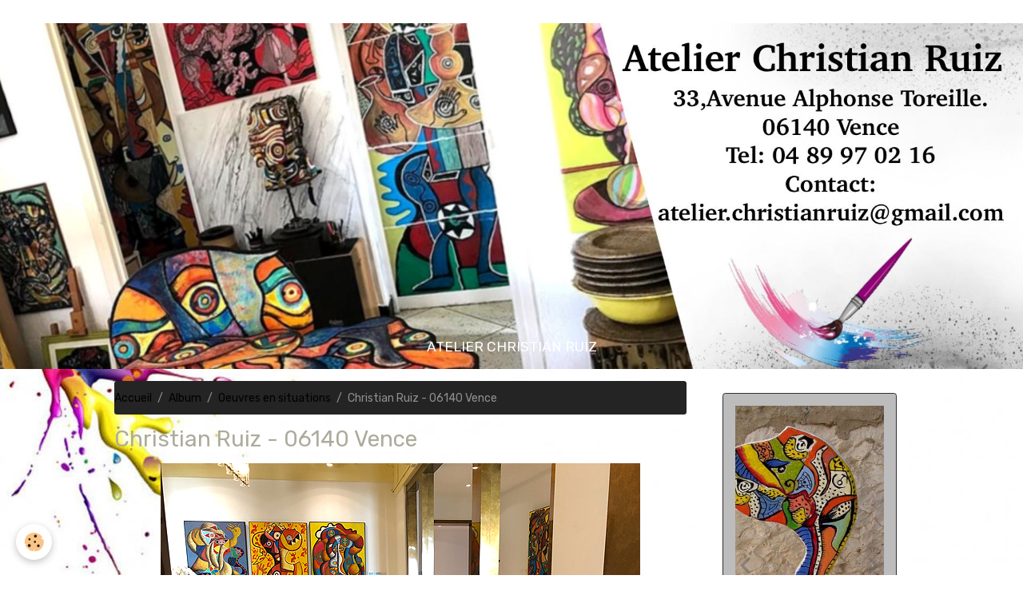

--- FILE ---
content_type: text/html; charset=UTF-8
request_url: http://www.peintures-artistiques-ruiz-vence.com/album-photos/oeuvres-en-situations/artgogo-r.html
body_size: 48077
content:

<!DOCTYPE html>
<html lang="fr">
    <head>
        <title>Christian Ruiz - 06140 Vence</title>
        <meta name="theme-color" content="#FFFFFF">
        <meta name="msapplication-navbutton-color" content="#FFFFFF">
        <!-- METATAGS -->
        <!-- rebirth / bazar -->
<!--[if IE]>
<meta http-equiv="X-UA-Compatible" content="IE=edge">
<![endif]-->
<meta charset="utf-8">
<meta name="viewport" content="width=device-width, initial-scale=1, shrink-to-fit=no">
    <link href="//www.peintures-artistiques-ruiz-vence.com/fr/themes/designlines/6076c4cff7aa759e04e86511.css?v=f6bf3561fef1673cfad14ccdf08168b5" rel="stylesheet">
    <meta name="description" content="Artgogo &amp; Christian Ruiz - Expo avril Shanghai" />
    <meta name="keywords" content="artiste peintre vence,galerie d'art vence,atelier de peinture vence,christian ruiz,atelier christian ruiz vence," />
    <link rel="image_src" href="http://www.peintures-artistiques-ruiz-vence.com/medias/album/artgogo-r.jpg" />
    <meta property="og:image" content="http://www.peintures-artistiques-ruiz-vence.com/medias/album/artgogo-r.jpg" />
    <link rel="canonical" href="http://www.peintures-artistiques-ruiz-vence.com/album-photos/oeuvres-en-situations/artgogo-r.html">
    <meta name="google-site-verification" content="fVg8umOkfziNLrq-CZipEw-RfQU9PH7IWvWOuzAEb_c">
<meta name="generator" content="e-monsite (e-monsite.com)">

    <link rel="icon" href="http://www.peintures-artistiques-ruiz-vence.com/medias/site/favicon/favicon.png">


    
    <link rel="preconnect" href="https://fonts.googleapis.com">
    <link rel="preconnect" href="https://fonts.gstatic.com" crossorigin="anonymous">
    <link href="https://fonts.googleapis.com/css?family=Rubik:300,300italic,400,400italic,700,700italic&display=swap" rel="stylesheet">

<link href="//www.peintures-artistiques-ruiz-vence.com/themes/combined.css?v=6_1642769533_40" rel="stylesheet">


<link rel="preload" href="//www.peintures-artistiques-ruiz-vence.com/medias/static/themes/bootstrap_v4/js/jquery-3.6.3.min.js?v=26012023" as="script">
<script src="//www.peintures-artistiques-ruiz-vence.com/medias/static/themes/bootstrap_v4/js/jquery-3.6.3.min.js?v=26012023"></script>
<link rel="preload" href="//www.peintures-artistiques-ruiz-vence.com/medias/static/themes/bootstrap_v4/js/popper.min.js?v=31012023" as="script">
<script src="//www.peintures-artistiques-ruiz-vence.com/medias/static/themes/bootstrap_v4/js/popper.min.js?v=31012023"></script>
<link rel="preload" href="//www.peintures-artistiques-ruiz-vence.com/medias/static/themes/bootstrap_v4/js/bootstrap.min.js?v=31012023" as="script">
<script src="//www.peintures-artistiques-ruiz-vence.com/medias/static/themes/bootstrap_v4/js/bootstrap.min.js?v=31012023"></script>
<script src="//www.peintures-artistiques-ruiz-vence.com/themes/combined.js?v=6_1642769533_40&lang=fr"></script>
<script type="application/ld+json">
    {
        "@context" : "https://schema.org/",
        "@type" : "WebSite",
        "name" : "Atelier Christian Ruiz- peintures artistiques - vence",
        "url" : "http://www.peintures-artistiques-ruiz-vence.com/"
    }
</script>




        <!-- //METATAGS -->
            <script src="//www.peintures-artistiques-ruiz-vence.com/medias/static/js/rgpd-cookies/jquery.rgpd-cookies.js?v=759"></script>
    <script>
                                    $(document).ready(function() {
            $.RGPDCookies({
                theme: 'bootstrap_v4',
                site: 'www.peintures-artistiques-ruiz-vence.com',
                privacy_policy_link: '/about/privacypolicy/',
                cookies: [{"id":null,"favicon_url":"https:\/\/ssl.gstatic.com\/analytics\/20210414-01\/app\/static\/analytics_standard_icon.png","enabled":true,"model":"google_analytics","title":"Google Analytics","short_description":"Permet d'analyser les statistiques de consultation de notre site","long_description":"Indispensable pour piloter notre site internet, il permet de mesurer des indicateurs comme l\u2019affluence, les produits les plus consult\u00e9s, ou encore la r\u00e9partition g\u00e9ographique des visiteurs.","privacy_policy_url":"https:\/\/support.google.com\/analytics\/answer\/6004245?hl=fr","slug":"google-analytics"},{"id":null,"favicon_url":"","enabled":true,"model":"addthis","title":"AddThis","short_description":"Partage social","long_description":"Nous utilisons cet outil afin de vous proposer des liens de partage vers des plateformes tiers comme Twitter, Facebook, etc.","privacy_policy_url":"https:\/\/www.oracle.com\/legal\/privacy\/addthis-privacy-policy.html","slug":"addthis"}],
                modal_title: 'Gestion\u0020des\u0020cookies',
                modal_description: 'd\u00E9pose\u0020des\u0020cookies\u0020pour\u0020am\u00E9liorer\u0020votre\u0020exp\u00E9rience\u0020de\u0020navigation,\nmesurer\u0020l\u0027audience\u0020du\u0020site\u0020internet,\u0020afficher\u0020des\u0020publicit\u00E9s\u0020personnalis\u00E9es,\nr\u00E9aliser\u0020des\u0020campagnes\u0020cibl\u00E9es\u0020et\u0020personnaliser\u0020l\u0027interface\u0020du\u0020site.',
                privacy_policy_label: 'Consulter\u0020la\u0020politique\u0020de\u0020confidentialit\u00E9',
                check_all_label: 'Tout\u0020cocher',
                refuse_button: 'Refuser',
                settings_button: 'Param\u00E9trer',
                accept_button: 'Accepter',
                callback: function() {
                    // website google analytics case (with gtag), consent "on the fly"
                    if ('gtag' in window && typeof window.gtag === 'function') {
                        if (window.jsCookie.get('rgpd-cookie-google-analytics') === undefined
                            || window.jsCookie.get('rgpd-cookie-google-analytics') === '0') {
                            gtag('consent', 'update', {
                                'ad_storage': 'denied',
                                'analytics_storage': 'denied'
                            });
                        } else {
                            gtag('consent', 'update', {
                                'ad_storage': 'granted',
                                'analytics_storage': 'granted'
                            });
                        }
                    }
                }
            });
        });
    </script>
        <script async src="https://www.googletagmanager.com/gtag/js?id=G-4VN4372P6E"></script>
<script>
    window.dataLayer = window.dataLayer || [];
    function gtag(){dataLayer.push(arguments);}
    
    gtag('consent', 'default', {
        'ad_storage': 'denied',
        'analytics_storage': 'denied'
    });
    
    gtag('js', new Date());
    gtag('config', 'G-4VN4372P6E');
</script>

                        <script src="//www.peintures-artistiques-ruiz-vence.com/medias/static/themes/ems_framework/js/masonry.pkgd.min.js"></script>
        <script src="//www.peintures-artistiques-ruiz-vence.com/medias/static/themes/ems_framework/js/imagesloaded.pkgd.min.js"></script>
                            </head>
    <body id="album-photos_run_oeuvres-en-situations_artgogo-r" data-template="default">
        

                <!-- BRAND TOP -->
        
        <!-- NAVBAR -->
                                                                <nav class="navbar navbar-expand-lg " id="navbar" data-animation="sliding">
                                                                    <a aria-label="brand" class="navbar-brand d-inline-flex align-items-center" href="http://www.peintures-artistiques-ruiz-vence.com/">
                                                    <img src="http://www.peintures-artistiques-ruiz-vence.com/medias/site/logos/logo-vierge.png" alt="Atelier Christian Ruiz- peintures artistiques - vence" class="img-fluid brand-logo mr-2 d-none">
                                                                        <span class="brand-titles d-lg-flex flex-column align-items-start">
                            <span class="brand-title d-none">Atelier Christian Ruiz- peintures artistiques - vence</span>
                                                    </span>
                                            </a>
                                                    <button id="buttonBurgerMenu" title="BurgerMenu" class="navbar-toggler collapsed" type="button" data-toggle="collapse" data-target="#menu">
                    <span></span>
                    <span></span>
                    <span></span>
                    <span></span>
                </button>
                <div class="collapse navbar-collapse flex-lg-grow-0 ml-lg-auto" id="menu">
                    
                                        
                    
                                    </div>
                    </nav>

        <!-- HEADER -->
                                                        <header id="header">
                                                                                
    <div id="slider-6957c7b552075141a7e65c56" class="carousel slide" data-height="auto" data-ride="carousel" data-interval="6000">
                <div class="carousel-inner">
                            <div class="carousel-item active">
                                                                        <img src="http://www.peintures-artistiques-ruiz-vence.com/medias/images/illustration-sans-titre.jpg?v=1" alt="ATELIER CHRISTIAN RUIZ" class="carousel-img img-fluid">
                                                                                            <div class="carousel-caption">
                                                            <p>ATELIER CHRISTIAN RUIZ</p>
                                                                                </div>
                                    </div>
                    </div>
            </div>

    
    <style>
        #slider-6957c7b552075141a7e65c56{
            --carousel-bg: transparent;
            --carousel-caption-bg: transparent;
                    --carousel-height: auto;
                }
            </style>


                                    </header>
                <!-- //HEADER -->

        <!-- WRAPPER -->
                                                                                <div id="wrapper" class="container margin-top">

                        <div class="row align-items-lg-start">
                            <main id="main" class="col-lg-9">

                                                                            <ol class="breadcrumb">
                                    <li class="breadcrumb-item"><a href="http://www.peintures-artistiques-ruiz-vence.com/">Accueil</a></li>
                                                <li class="breadcrumb-item"><a href="http://www.peintures-artistiques-ruiz-vence.com/album-photos/">Album</a></li>
                                                <li class="breadcrumb-item"><a href="http://www.peintures-artistiques-ruiz-vence.com/album-photos/oeuvres-en-situations/">Oeuvres en situations</a></li>
                                                <li class="breadcrumb-item active">Christian Ruiz - 06140 Vence</li>
                        </ol>

    <script type="application/ld+json">
        {
            "@context": "https://schema.org",
            "@type": "BreadcrumbList",
            "itemListElement": [
                                {
                    "@type": "ListItem",
                    "position": 1,
                    "name": "Accueil",
                    "item": "http://www.peintures-artistiques-ruiz-vence.com/"
                  },                                {
                    "@type": "ListItem",
                    "position": 2,
                    "name": "Album",
                    "item": "http://www.peintures-artistiques-ruiz-vence.com/album-photos/"
                  },                                {
                    "@type": "ListItem",
                    "position": 3,
                    "name": "Oeuvres en situations",
                    "item": "http://www.peintures-artistiques-ruiz-vence.com/album-photos/oeuvres-en-situations/"
                  },                                {
                    "@type": "ListItem",
                    "position": 4,
                    "name": "Christian Ruiz - 06140 Vence",
                    "item": "http://www.peintures-artistiques-ruiz-vence.com/album-photos/oeuvres-en-situations/artgogo-r.html"
                  }                          ]
        }
    </script>
                                            
                                        
                                        
                                                                                                        <div class="view view-album" id="view-item" data-category="oeuvres-en-situations" data-id-album="5ace01deaa5a588836b5b47f">
    <div class="container">
        <div class="row">
            <div class="col">
                <h1 class="view-title">Christian Ruiz - 06140 Vence</h1>
                
    
<div id="site-module-56e6a05019814eeafac4f9c2" class="site-module" data-itemid="56e6a05019814eeafac4f9c2" data-siteid="56e6a012b7dc4eeafac4b80e" data-category="item"></div>


                <p class="text-center">
                    <img src="http://www.peintures-artistiques-ruiz-vence.com/medias/album/artgogo-r.jpg" alt="Christian Ruiz - 06140 Vence" class="img-fluid">
                </p>

                                    <div class="content">
                        Artgogo & Christian Ruiz - Expo avril Shanghai
                    </div>
                
                <ul class="pager">
                                            <li class="prev-page">
                            <a href="http://www.peintures-artistiques-ruiz-vence.com/album-photos/oeuvres-en-situations/artgogo-q.html" class="page-link">
                                <i class="material-icons md-chevron_left"></i>
                                <img src="http://www.peintures-artistiques-ruiz-vence.com/medias/album/artgogo-q.jpg?fx=c_50_50" width="50" alt="">
                            </a>
                        </li>
                                        <li>
                        <a href="http://www.peintures-artistiques-ruiz-vence.com/album-photos/oeuvres-en-situations/" class="page-link">Retour</a>
                    </li>
                                            <li class="next-page">
                            <a href="http://www.peintures-artistiques-ruiz-vence.com/album-photos/oeuvres-en-situations/artgogo-y.html" class="page-link">
                                <img src="http://www.peintures-artistiques-ruiz-vence.com/medias/album/artgogo-y.jpg?fx=c_50_50" width="50" alt="">
                                <i class="material-icons md-chevron_right"></i>
                            </a>
                        </li>
                                    </ul>
            </div>
        </div>
    </div>

    
    <div class="container plugin-list">
        <div class="row">
            <div class="col">
                <div class="plugins">
                    
                                            <div id="social-56e6a01307aa4eeafac4702d" class="plugin" data-plugin="social">
    <div class="a2a_kit a2a_kit_size_32 a2a_default_style">
        <a class="a2a_dd" href="https://www.addtoany.com/share"></a>
        <a class="a2a_button_facebook"></a>
        <a class="a2a_button_x"></a>
        <a class="a2a_button_email"></a>
    </div>
    <script>
        var a2a_config = a2a_config || {};
        a2a_config.onclick = 1;
        a2a_config.locale = "fr";
    </script>
    <script async src="https://static.addtoany.com/menu/page.js"></script>
</div>                    
                    
                                            
<div class="plugin plugin-rating">
    <div id="ratingSucccess" class="alert alert-success" style="display: none;">Merci, votre note vient d'être comptabilisée.</div>
    <div id="alreadyRating" class="alert alert-warning" style="display: none;">Merci, mais vous avez déjà voté pour cette page, réessayez plus tard.</div>
    <div id="notAuthorized" class="alert alert-warning" style="display: none;">Vous devez être connecté pour pouvoir voter</div>
    <div id="rating" class="rating" data-rating-url="/album/5ace01deaa5a588836b5b47f/rating">
        <span class="star " data-value="1">&#9733;</span>
        <span class="star " data-value="2">&#9733;</span>
        <span class="star " data-value="3">&#9733;</span>
        <span class="star " data-value="4">&#9733;</span>
        <span class="star " data-value="5">&#9733;</span>
    </div>

            Aucune note. Soyez le premier à attribuer une note !
    </div>

<style>
    .star {
        font-size: 2rem;
        cursor: pointer;
        color: gray;
    }

    .star:hover, .star.active
    {
        color: gold;
    }

</style>
                    
                                    </div>
            </div>
        </div>
    </div>
</div>


                </main>

                                <aside id="sidebar" class="col-lg-3 sticky-top">
                    <div id="sidebar-inner">
                                                                                                                                                                                                        <div id="widget-1"
                                     class="widget"
                                     data-id="widget_slider"
                                     data-widget-num="1">
                                                                                                                                                            <div class="widget-content">
                                                                        
    <div id="slider-6957c7b5559f5141a7e6c45d" class="carousel slide" data-height="manual" data-ride="carousel" data-interval="3000">
                <div class="carousel-inner">
                            <div class="carousel-item active" style="background-image: url(http://www.peintures-artistiques-ruiz-vence.com/medias/images/image31.jpg?v=1)">
                                                                                                        </div>
                            <div class="carousel-item" style="background-image: url(http://www.peintures-artistiques-ruiz-vence.com/medias/images/image30.jpg?v=1)">
                                                                                                        </div>
                            <div class="carousel-item" style="background-image: url(http://www.peintures-artistiques-ruiz-vence.com/medias/images/image29.jpg?v=1)">
                                                                                                        </div>
                            <div class="carousel-item" style="background-image: url(http://www.peintures-artistiques-ruiz-vence.com/medias/images/image28.jpg?v=1)">
                                                                                                        </div>
                            <div class="carousel-item" style="background-image: url(http://www.peintures-artistiques-ruiz-vence.com/medias/images/image27.jpg?v=1)">
                                                                                                        </div>
                            <div class="carousel-item" style="background-image: url(http://www.peintures-artistiques-ruiz-vence.com/medias/images/image26.jpg?v=1)">
                                                                                                        </div>
                            <div class="carousel-item" style="background-image: url(http://www.peintures-artistiques-ruiz-vence.com/medias/images/image25.jpg?v=1)">
                                                                                                        </div>
                            <div class="carousel-item" style="background-image: url(http://www.peintures-artistiques-ruiz-vence.com/medias/images/image24.jpg?v=1)">
                                                                                                        </div>
                            <div class="carousel-item" style="background-image: url(http://www.peintures-artistiques-ruiz-vence.com/medias/images/image23.jpg?v=1)">
                                                                                                        </div>
                            <div class="carousel-item" style="background-image: url(http://www.peintures-artistiques-ruiz-vence.com/medias/images/image22.jpg?v=1)">
                                                                                                        </div>
                            <div class="carousel-item" style="background-image: url(http://www.peintures-artistiques-ruiz-vence.com/medias/images/image21.jpg?v=1)">
                                                                                                        </div>
                            <div class="carousel-item" style="background-image: url(http://www.peintures-artistiques-ruiz-vence.com/medias/images/image20.jpg?v=1)">
                                                                                                        </div>
                            <div class="carousel-item" style="background-image: url(http://www.peintures-artistiques-ruiz-vence.com/medias/images/image19.jpg?v=1)">
                                                                                                        </div>
                            <div class="carousel-item" style="background-image: url(http://www.peintures-artistiques-ruiz-vence.com/medias/images/image18.jpg?v=1)">
                                                                                                        </div>
                            <div class="carousel-item" style="background-image: url(http://www.peintures-artistiques-ruiz-vence.com/medias/images/image17.jpg?v=1)">
                                                                                                        </div>
                            <div class="carousel-item" style="background-image: url(http://www.peintures-artistiques-ruiz-vence.com/medias/images/image16.jpg?v=1)">
                                                                                                        </div>
                            <div class="carousel-item" style="background-image: url(http://www.peintures-artistiques-ruiz-vence.com/medias/images/image15.jpg?v=1)">
                                                                                                        </div>
                            <div class="carousel-item" style="background-image: url(http://www.peintures-artistiques-ruiz-vence.com/medias/images/image14.jpg?v=1)">
                                                                                                        </div>
                            <div class="carousel-item" style="background-image: url(http://www.peintures-artistiques-ruiz-vence.com/medias/images/image13.jpg?v=1)">
                                                                                                        </div>
                            <div class="carousel-item" style="background-image: url(http://www.peintures-artistiques-ruiz-vence.com/medias/images/image12.jpg?v=1)">
                                                                                                        </div>
                    </div>
                    <a class="carousel-control-prev" href="#slider-6957c7b5559f5141a7e6c45d" data-slide="prev">
                <i class="material-icons md-chevron_left"></i>
            </a>
            <a class="carousel-control-next" href="#slider-6957c7b5559f5141a7e6c45d" data-slide="next">
                <i class="material-icons md-chevron_right"></i>
            </a>
            </div>

    
    <style>
        #slider-6957c7b5559f5141a7e6c45d{
            --carousel-bg: transparent;
            --carousel-caption-bg: transparent;
                    --carousel-height: 400px;
                }
            </style>


                                            </div>
                                                                                                            </div>
                                                                                                                                                                                                                                                                                                                                <div id="widget-2"
                                     class="widget"
                                     data-id="widget_visualtext"
                                     data-widget-num="2">
                                                                                                                                                            <div class="widget-content">
                                                <p style="text-align: center;"><a href="http://www.peintures-artistiques-ruiz-vence.com/"><img alt="Cooltext171369921296930" src="http://www.peintures-artistiques-ruiz-vence.com/medias/images/cooltext171369921296930.png" style="width: 250px; height: 75px;" /></a></p>

<p style="text-align: center;"><a href="http://www.peintures-artistiques-ruiz-vence.com/album-photos/huiles-sur-toiles-grand-format/" target="_parent"><img alt="Cooltext171369630911589" src="http://www.peintures-artistiques-ruiz-vence.com/medias/images/cooltext171369630911589.png" style="width: 250px; height: 75px;" /></a></p>

<p style="text-align: center;"><a href="http://www.peintures-artistiques-ruiz-vence.com/album-photos/huiles-sur-toiles-moyen-format/" target="_parent"><img alt="Cooltext171369791984282" src="http://www.peintures-artistiques-ruiz-vence.com/medias/images/cooltext171369791984282.png" style="width: 250px; height: 75px;" /></a></p>

<p style="text-align: center;"><a href="http://www.peintures-artistiques-ruiz-vence.com/album-photos/huiles-sur-toiles-petit-format/" target="_parent"><img alt="Cooltext171369853639864" src="http://www.peintures-artistiques-ruiz-vence.com/medias/images/cooltext171369853639864.png" style="width: 250px; height: 75px;" /></a></p>

<p style="text-align: center;"><a href="http://www.peintures-artistiques-ruiz-vence.com/pages/la-toile-du-mois.html" target="_parent"><img alt="La toile artiste vence" src="http://www.peintures-artistiques-ruiz-vence.com/medias/images/la-toile-artiste-vence.png?fx=r_300_98" style="width: 250px; height: 66px;" /></a></p>

<p style="text-align: center;"><span style="color:#FFFFFF;"><a href="http://www.peintures-artistiques-ruiz-vence.com/album-photos/les-affiches" target="_parent" title="Les affiche nouveau"><img alt="Les affiche nouveau" src="http://www.peintures-artistiques-ruiz-vence.com/medias/images/les-affiche-nouveau.png?fx=r_350_120" style="width: 250px; height: 86px;" />​</a></span></p>

<p style="text-align: center;"><a href="http://www.peintures-artistiques-ruiz-vence.com/album-photos/les-aquarelles/" target="_parent"><img alt="Cooltext171370034734624" src="http://www.peintures-artistiques-ruiz-vence.com/medias/images/cooltext171370034734624.png" style="width: 250px; height: 75px;" /></a></p>

<p style="text-align: center;"><a href="http://www.peintures-artistiques-ruiz-vence.com/album-photos/les-sculptures/" target="_parent"><img alt="Cooltext171369980576657" src="http://www.peintures-artistiques-ruiz-vence.com/medias/images/cooltext171369980576657.png" style="width: 250px; height: 75px;" /></a></p>

<p style="text-align: center;"><a href="http://www.peintures-artistiques-ruiz-vence.com/album-photos/les-encres/" target="_parent"><img alt="Cooltext171371567752722" src="http://www.peintures-artistiques-ruiz-vence.com/medias/images/cooltext171371567752722.png" style="width: 250px; height: 75px;" /></a></p>

<p style="text-align: center;"><a href="http://www.peintures-artistiques-ruiz-vence.com/album-photos/etudes-mine-de-plomb/" target="_parent"><img alt="Cooltext171370155900076" src="http://www.peintures-artistiques-ruiz-vence.com/medias/images/cooltext171370155900076.png" style="width: 250px; height: 75px;" /></a></p>

<p style="text-align: center;"><a href="http://www.peintures-artistiques-ruiz-vence.com/album-photos/oeuvres-en-situations/" target="_parent"><img alt="Cooltext171395380413229" src="http://www.peintures-artistiques-ruiz-vence.com/medias/images/cooltext171395380413229.png?fx=r_300_301" style="width: 250px; height: 78px;" /></a></p>

<p style="text-align: center;"><span style="color:#FFFFFF;"><strong>..............</strong></span></p>

<p style="text-align: center;"><a href="http://www.peintures-artistiques-ruiz-vence.com/videos/"><img alt="Cooltext171384765581119" src="http://www.peintures-artistiques-ruiz-vence.com/medias/images/cooltext171384765581119.png" style="width: 250px; height: 75px;" /></a></p>

<p style="text-align: center;"><span style="color:#FFFFFF;"><strong>..............</strong></span></p>

<p style="text-align: center;"><a href="http://www.peintures-artistiques-ruiz-vence.com/contact/contactez-nous.html" target="_parent"><img alt="Cooltext171403998567322" src="http://www.peintures-artistiques-ruiz-vence.com/medias/images/cooltext171403998567322.png?fx=r_300_301" style="width: 250px; height: 78px;" /></a></p>

<p style="text-align: center;"><a href="http://www.peintures-artistiques-ruiz-vence.com/contact/simulation-de-mise-en-situation-de-toiles.html" target="_parent"><img alt="Bouton" src="http://www.peintures-artistiques-ruiz-vence.com/medias/images/bouton.png?fx=r_300_111" style="width: 250px; height: 93px;" /></a></p>

<p style="text-align: center;">&nbsp;</p>

<p style="text-align: center;"><a href="http://www.peintures-artistiques-ruiz-vence.com/pages/atelier-christian-ruiz-artiste-peintre-a-vence.html" target="_parent"><img alt="Oeuvre" src="http://www.peintures-artistiques-ruiz-vence.com/medias/images/oeuvre.png?fx=r_350_175" style="width: 250px; height: 125px;" /></a></p>

<p style="text-align: center;"><a href="http://www.peintures-artistiques-ruiz-vence.com/pages/atelier-de-peintures-artistiques-christian-ruiz.html" target="_parent"><img alt="Vierge" src="http://www.peintures-artistiques-ruiz-vence.com/medias/images/vierge.png?fx=r_320_257" style="width: 250px; height: 201px;" /></a></p>

                                            </div>
                                                                                                            </div>
                                                                                                                                                                                                                                                                                                                                <div id="widget-3"
                                     class="widget"
                                     data-id="widget_blogpost_last"
                                     data-widget-num="3">
                                            <a href="http://www.peintures-artistiques-ruiz-vence.com/blog/" class="widget-title">
            <span>
                    <img src="http://www.peintures-artistiques-ruiz-vence.com/medias/images/cooltext171370519791528.png" alt="Les actualités" class="img-fluid">
                </span>
                </a>
                                                                                                                            <div class="widget-content">
                                                <!-- WIDGET : 1 -->

<div class="media-list blog-items" data-addon="blog">

        <div class="media blog-item" data-date="11/08/2022" data-blog-id="636a6915f63a588836b564ea">
                                                        <div class="media-body">
            <p class="media-heading">
                <a href="http://www.peintures-artistiques-ruiz-vence.com/blog/nouveaux-horaires-d-hiver.html">Nouveaux horaires d'hiver</a>
                                            </p>

            <p class="metas">
                                <span class="meta-author">
                                        <span>
                        Par
                        <a href="/blog/do/author/56e69f92febb4eeafac41c24" rel="author" class="meta-name">peintures-artistiques-ruiz-vence</a>
                    </span>
                </span>
                                                    <span class="meta-date">Le 08/11/2022</span>
                            </p>
                    </div>
            </div>
        <div class="media blog-item" data-date="11/28/2021" data-blog-id="61a3b6294704588836b5117b">
                                                        <div class="media-body">
            <p class="media-heading">
                <a href="http://www.peintures-artistiques-ruiz-vence.com/blog/noel-2021.html">Meilleurs Vœux 2022</a>
                                            </p>

            <p class="metas">
                                <span class="meta-author">
                                        <span>
                        Par
                        <a href="/blog/do/author/56e69f92febb4eeafac41c24" rel="author" class="meta-name">peintures-artistiques-ruiz-vence</a>
                    </span>
                </span>
                                                    <span class="meta-date">Le 28/11/2021</span>
                            </p>
                    </div>
            </div>
        <div class="media blog-item" data-date="05/20/2021" data-blog-id="60a624b842b5588836b5647e">
                                                        <div class="media-body">
            <p class="media-heading">
                <a href="http://www.peintures-artistiques-ruiz-vence.com/blog/ouverture-le-19-mai-2021.html">1 toile achetée = 1 toile offerte</a>
                                            </p>

            <p class="metas">
                                <span class="meta-author">
                                        <span>
                        Par
                        <a href="/blog/do/author/56e69f92febb4eeafac41c24" rel="author" class="meta-name">peintures-artistiques-ruiz-vence</a>
                    </span>
                </span>
                                                    <span class="meta-date">Le 20/05/2021</span>
                            </p>
                    </div>
            </div>
    </div>
 
                                            </div>
                                                                                                            </div>
                                                                                                                                                                                                                                                                                                                                <div id="widget-4"
                                     class="widget"
                                     data-id="widget_visualtext"
                                     data-widget-num="4">
                                                                                                                                                            <div class="widget-content">
                                                <p style="text-align: center;"><a href="http://www.peintures-artistiques-ruiz-vence.com/contact/etre-rappele-par-l-artiste.html" target="_parent" title="Rappelez moi"><img alt="Rappelez moi" src="http://www.peintures-artistiques-ruiz-vence.com/medias/images/rappelez-moi.png?fx=r_200_189" style="width: 120px; height: 82px;" /></a></p>

<p style="text-align: center;"><img src="http://www.dinosoria.com/gifs/nouveaux/button003.gif" />​<a href="http://www.peintures-artistiques-ruiz-vence.com/contact/demande-de-tarification.html" target="_parent" title="Devis"><img alt="Devis" src="http://www.peintures-artistiques-ruiz-vence.com/medias/images/devis.png" style="width: 200px; height: 160px;" />​</a>​</p>

<p style="text-align: center;"><span style="color:#ffffff;"><em><strong>infos &amp; actus</strong></em></span></p>

<p style="text-align: center;"><span style="color:#eeeeee;">Notre partenaire <strong><span style="font-size:18px;">Artcotedazur</span></strong><br />
Parle de nous</span><br />
<strong><span style="color:#FFA500;"><span style="font-size:20px;">( </span></span><span style="font-size:20px;"><a href="https://www.artcotedazur.fr/actualite,109/art-contemporain,34/christian-ruiz-un-art-genereux-prolixe-et-joyeux,12357.html?fbclid=IwAR1nsjO7VFvOufNHqEZRHuvelxcJoSIjHPc2YGamQLBT7IEQkx-iEY-JmiQ" target="_blank"><span style="color:#FFA500;">Cliquez-ici</span></a><span style="color:#FFA500;"> )</span></span></strong></p>

<p style="text-align: center;"><a href="http://www.peintures-artistiques-ruiz-vence.com/album-photos/monuments-et-paysages" target="_parent" title="Monument"><img alt="Monument" src="http://www.peintures-artistiques-ruiz-vence.com/medias/images/monument.jpg" style="width: 250px; height: 250px;" /></a></p>

<p style="text-align: center;"><a href="http://www.peintures-artistiques-ruiz-vence.com/pages/nos-partenaires.html"><img alt="Image1 1" src="http://www.peintures-artistiques-ruiz-vence.com/medias/images/image1-1.jpg" style="width: 180px; height: 102px;" /></a></p>

<p style="text-align: center;"><strong><span style="color:#FFFFFF;"><span style="font-size:16px;">Packing &amp;&nbsp;Shipping</span></span></strong></p>

<p style="text-align: center;"><img alt="Etoiles qualite" height="32" src="http://www.peintures-artistiques-ruiz-vence.com/medias/images/etoiles-qualite.png?fx=r_150_32" width="148" /></p>

<p style="text-align: center;"><span style="font-size:12px;"><span style="color:#FFFFFF;"><strong>Exp&eacute;dition international<br />
La garantie d&#39;une livraison<br />
( s&eacute;curis&eacute;e )</strong></span></span></p>

<p style="text-align: center;"><span style="color:#FFFFFF;"><em>Acheminement des Oeuvres avec<br />
conditionnement indivuduel<br />
et sur mesure.</em></span></p>

<p style="text-align: center;"><a href="http://www.peintures-artistiques-ruiz-vence.com/album-photos/galerie-des-curiosites" target="_parent" title="Galerie curieuse"><img alt="Galerie curieuse" src="http://www.peintures-artistiques-ruiz-vence.com/medias/images/galerie-curieuse.png?fx=r_300_100" style="width: 250px; height: 84px;" /></a></p>

                                            </div>
                                                                                                            </div>
                                                                                                                                                                                                                                                                                                                                <div id="widget-5"
                                     class="widget"
                                     data-id="widget_guestbook_last"
                                     data-widget-num="5">
                                            <a href="http://www.peintures-artistiques-ruiz-vence.com/livre-d-or/" class="widget-title">
            <span>
                    <img src="http://www.peintures-artistiques-ruiz-vence.com/medias/images/livre-d-or.png" alt="Livre d'or" class="img-fluid">
                </span>
                </a>
                                                                                                                            <div class="widget-content">
                                                <ul class="media-list guestbook-items" data-addon="guestbook">
        <li class="media guestbook-item">
        <div class="media-body">
            <p class="metas mb-0">
                <span>
                    <span class="meta-author">Marie-Paule  RUIZ</span>
                    <span class="meta-date">Le 09/06/2025</span>
                </span>
            </p>
            <p class="media-description mb-0">Cricri d`amour,
Tu es un artiste cultivant des oeuvres, maîtrisant un art , un savoir faire , une technique ...</p>
        </div>
    </li>
        <li class="media guestbook-item">
        <div class="media-body">
            <p class="metas mb-0">
                <span>
                    <span class="meta-author">VERNIS Gilles</span>
                    <span class="meta-date">Le 05/06/2025</span>
                </span>
            </p>
            <p class="media-description mb-0">Travail ultrapositif, couleurs et formes se conjuguent sans fin dans un mouvement de joie et partage ...</p>
        </div>
    </li>
        <li class="media guestbook-item">
        <div class="media-body">
            <p class="metas mb-0">
                <span>
                    <span class="meta-author">Michele Martinet</span>
                    <span class="meta-date">Le 04/06/2021</span>
                </span>
            </p>
            <p class="media-description mb-0">Christian Ruiz a mis à profit cette période sombre pour chercher la lumière en épurant son style. Nouveau ...</p>
        </div>
    </li>
    </ul>
<p>
    <a href="http://www.peintures-artistiques-ruiz-vence.com/livre-d-or/" class="btn btn-secondary btn-sm">Tous les messages</a>
</p>
                                            </div>
                                                                                                            </div>
                                                                                                                                                                                                                                                                                                                                <div id="widget-6"
                                     class="widget"
                                     data-id="widget_visualtext"
                                     data-widget-num="6">
                                                                                                                                                            <div class="widget-content">
                                                <p style="text-align: center;"><br />
<span style="color:#FFFFFF;">....................</span></p>

<p style="text-align: center;"><a href="http://www.peintures-artistiques-ruiz-vence.com/pages/nos-partenaires.html" target="_parent"><img alt="Partenaire" src="http://www.peintures-artistiques-ruiz-vence.com/medias/images/partenaire.jpg?fx=r_300_80" style="width: 250px; height: 67px;" /></a></p>

<p style="text-align: center;">&nbsp;</p>

<p style="text-align: center;"><a href="https://www.facebook.com/atelierchristianruiz/" target="_blank"><img alt="Facebook" src="http://www.peintures-artistiques-ruiz-vence.com/medias/images/fb.png?fx=r_80_80" style="width: 60px; height: 60px;" /></a></p>

<p style="text-align: center;">&nbsp;</p>

<p style="text-align: center;"><a href="http://www.google.fr/maps/place/10+Chemin+de+Sainte-Colombe,+06140+Vence/@43.7226841,7.1129265,17z/data=!3m1!4b1!4m2!3m1!1s0x12cdcd601ca8b30b:0x220a7c5af96bf150" target="_blank"><img alt="Plan" src="http://www.peintures-artistiques-ruiz-vence.com/medias/images/plan.png?fx=r_300_111" style="width: 250px; height: 68px;" /></a></p>

<p style="text-align: center;"><a href="http://www.peintures-artistiques-ruiz-vence.com/pages/l-atelier-christian-ruiz-artiste-peintre-06140-vence.html" target="_parent"><img alt="Visite de l atelier" src="http://www.peintures-artistiques-ruiz-vence.com/medias/images/visite-de-l-atelier.png?fx=r_300_300" style="width: 250px; height: 250px;" /></a></p>

                                            </div>
                                                                                                            </div>
                                                                                                                                                                                    </div>
                </aside>
            </div>
                    </div>
        <!-- //WRAPPER -->

                <footer id="footer">
                            
<div id="rows-60240cd391296592e1a978fd" class="rows" data-total-pages="1" data-current-page="1">
                            
                        
                                                                                        
                                                                
                
                        
                
                
                                    
                
                                
        
                                    <div id="row-60240cd391296592e1a978fd-1" class="row-container pos-1 page_1 container">
                    <div class="row-content">
                                                                                <div class="row" data-role="line">
                                    
                                                                                
                                                                                                                                                                                                            
                                                                                                                                                                
                                                                                
                                                                                
                                                                                                                        
                                                                                
                                                                                                                                                                            
                                                                                        <div data-role="cell" data-size="lg" id="cell-5e85fc04fca207fb54de3c8a" class="col">
                                               <div class="col-content col-no-widget">                                                        <p style="text-align: center;"><a href="http://www.peintures-artistiques-ruiz-vence.com/">Atelier Christian Ruiz artiste peintre</a> - Site r&eacute;alis&eacute; par <a href="http://www.onetattooart-vence.com/">One Tattoo Art 06140 vence</a></p>

                                                                                                    </div>
                                            </div>
                                                                                                                                                        </div>
                                            </div>
                                    </div>
                        </div>

                        <div class="container">
                
                
                            </div>

                            <ul id="legal-mentions" class="footer-mentions">
    
    
    
    
    
            <li><button id="cookies" type="button" aria-label="Gestion des cookies">Gestion des cookies</button></li>
    </ul>
                    </footer>
        
        
        
            

 
    
						 	 





        
            </body>
</html>


--- FILE ---
content_type: text/css; charset=UTF-8
request_url: http://www.peintures-artistiques-ruiz-vence.com/fr/themes/designlines/6076c4cff7aa759e04e86511.css?v=f6bf3561fef1673cfad14ccdf08168b5
body_size: 223
content:
#row-6076c4cff7aa759e04e86511-1 .row-content{}@media screen and (max-width:992px){#row-6076c4cff7aa759e04e86511-1 .row-content{}}@media screen and (max-width:992px){#row-6076c4cff7aa759e04e86511-2 .row-content{}}